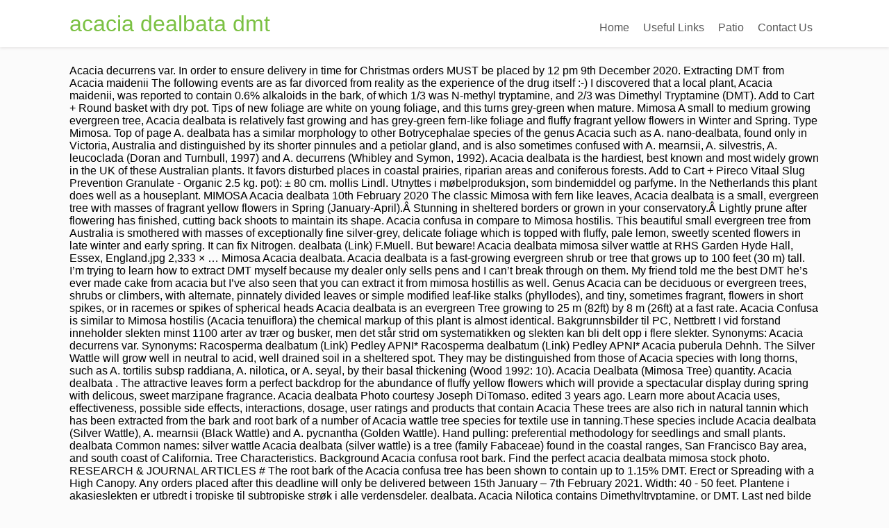

--- FILE ---
content_type: text/html; charset=UTF-8
request_url: http://www.taxguru.net/vj2jbo0/v3id0bc.php?id=acacia-dealbata-dmt-b80c27
body_size: 9064
content:
<!DOCTYPE html>
<html lang="en">
<head>
<meta content="width=device-width, initial-scale=1.0" name="viewport"/>
<meta charset="utf-8"/>
<title>acacia dealbata dmt</title>
<style rel="stylesheet" type="text/css">body,div,footer,header,html,li,nav,p,section,span,ul{border:0;outline:0;font-size:100%;vertical-align:baseline;background:0 0;margin:0;padding:0}a{text-decoration:none;font-size:100%;vertical-align:baseline;background:0 0;margin:0;padding:0}footer,header,nav,section{display:block}ul{margin:0;padding:0} .left{float:left}.right{float:right}.clear{clear:both}a{text-decoration:none}.upp{text-transform:uppercase}.wrp{margin:0 auto;width:1080px} html{font-size:100%;height:100%;min-height:100%}body{background:#fbfbfb;font-family:Lato,arial;font-size:16px;margin:0;overflow-x:hidden}.flex-cnt{overflow:hidden}body,html{overflow-x:hidden}.spr{height:25px}p{line-height:1.35em;word-wrap:break-word}#floating_menu{width:100%;z-index:101;-webkit-transition:all,.2s,linear;-moz-transition:all,.2s,linear;transition:all,.2s,linear}#floating_menu header{-webkit-transition:all,.2s,ease-out;-moz-transition:all,.2s,ease-out;transition:all,.2s,ease-out;padding:9px 0}#floating_menu[data-float=float-fixed]{-webkit-transition:all,.2s,linear;-moz-transition:all,.2s,linear;transition:all,.2s,linear}#floating_menu[data-float=float-fixed] #text_logo{-webkit-transition:all,.2s,linear;-moz-transition:all,.2s,linear;transition:all,.2s,linear}header{box-shadow:0 1px 4px #dfdddd;background:#fff;padding:9px 0}header .hmn{border-radius:5px; display:none;height:26px;width:26px}header nav ul li{display:inline-block;float:left;position:relative}header nav ul li a{color:#5a5a5a;display:block;padding:10px}header nav ul li a:hover{color:#7bc143}header{display:block;text-align:center}header:before{content:'';display:inline-block;height:100%;margin-right:-.25em;vertical-align:bottom}header #head_wrp{display:inline-block;vertical-align:bottom}header #nav_right{text-align:left}header .side_logo .h-i{display:table;width:100%}header .side_logo #text_logo{text-align:left}header .side_logo #nav_right,header .side_logo #text_logo{display:table-cell;float:none}header .side_logo #text_logo{vertical-align:middle}header .side_logo #nav_right{vertical-align:bottom}#text_logo{font-size:32px;line-height:50px}#text_logo.green a{color:#7bc143}.cnt .awr{padding:20px;position:relative}.scn{background:#fff;box-shadow:0 0 3px rgba(1,1,1,.16);color:#949494;font-size:.875em}.ttl{padding:0 0 20px 20px;text-transform:uppercase}.wat .awr{color:#949494}.wat .scn p{margin-bottom:10px}footer .cnt .ftw .ttl{border-bottom:1px solid #3e3e3e;color:#fff;font-size:16px!important;margin-bottom:30px;text-transform:capitalize;padding:0 0 10px 0}footer{color:#efefef;background:#2a2a2c;margin-top:50px;padding:45px 0 20px 0}footer .scn{box-shadow:none;background:0 0}footer .credits{font-size:.7692307692em;color:#c5c5c5!important;margin-top:10px;text-align:center}footer .wat .scn{box-shadow:none;background:0 0;color:#fff}footer .wat .scn p{color:#fff}footer .cnt .awr{padding:0}.ftw .colm section{width:100%}.colm{float:left;margin-bottom:10px}.oth{padding:0 2% 0 0;width:32%}@media only screen and (max-width:1080px){.wrp{width:900px}}@media only screen and (max-width:940px){.wrp{width:700px}.ftw .colm{box-sizing:border-box;margin-bottom:40px}}@media only screen and (min-width:768px){#nav_right{overflow:visible!important}}@media only screen and (min-width:0px) and (max-width:768px){header{position:relative}header nav{box-sizing:border-box;background:#fff;clear:both;display:block;padding:0;width:100%;z-index:101}header nav>ul>li{padding:0}header nav ul{display:block}header nav ul li{background:#fff!important;display:block;float:none}header nav ul li a{box-sizing:border-box;border-bottom:1px solid #dbdbdb!important;border-top:none!important;border-left:none!important;border-right:none!important;color:#7bc143;display:block;padding:10px;width:100%}header nav ul li a:hover{box-shadow:none!important}header .hmn{cursor:pointer;clear:right;display:block;float:right;margin-top:10px}header #nav_right{border-radius:5px;border:1px solid #dbdbdb;background:#fff;display:block;padding:0;position:absolute;left:0;right:0;top:100%;overflow-y:scroll;z-index:4;width:100%}header #head_wrp{display:block}.side_logo nav.right{display:block}header .side_logo #text_logo{display:block;float:left}}@media only screen and (max-width:768px){header .mhl{width:100%}.wrp{width:490px}header .right{float:none}.ftw .colm{margin-bottom:40px;width:100%}header nav{display:none}header ul.menu>li>a{color:#5a5a5a!important}}@media only screen and (max-width:540px){.wrp{width:340px}.cnt .colm{width:100%}.ftw .colm{margin-top:20px;margin-left:0;max-width:auto;width:100%}.ftw .colm:first-child{margin-top:0}}@media only screen and (max-width:380px){.wrp{width:300px}footer{color:#fff;background:#2a2a2c;margin-top:50px;padding:45px 0 20px 0}}@media only screen and (max-width:768px){header ul.menu>li>a{color:#7bc143}header .side_logo #nav_right{display:none}header nav ul{background:0 0!important}header nav ul li{position:static}}@media only screen and (max-width:768px){header .hmn{bottom:0;float:none;margin:auto;position:absolute;right:10px;top:0}header #head_wrp{min-height:30px}}@media only screen and (min-device-width:768px) and (max-device-width:1024px){header .side_logo #nav_right{vertical-align:middle}header .side_logo #nav_right nav ul li{font-size:11px}header .side_logo #nav_right nav ul li a{padding:10px 10px 0 0}}</style>
</head>
<body class="custom-background">
<div class="flex-cnt">
<div data-float="float-fixed" id="floating_menu">
<header class="" style="">
<div class="wrp side_logo" id="head_wrp">
<div class="h-i">
<div class="green " id="text_logo">
<a href="#">acacia dealbata dmt</a>
</div>
<span class="hmn left"></span>
<div class="mhl" id="nav_right">
<nav class="right"><ul class="menu" id="menu-home"><li class="menu-item menu-item-type-post_type menu-item-object-page toplvl" id="menu-item-37"><a href="#">Home</a></li>
<li class="menu-item menu-item-type-post_type menu-item-object-page toplvl" id="menu-item-201"><a href="#">Useful Links</a></li>
<li class="menu-item menu-item-type-taxonomy menu-item-object-category toplvl" id="menu-item-40"><a href="#">Patio</a></li>
<li class="menu-item menu-item-type-custom menu-item-object-custom menu-item-home toplvl" id="menu-item-41"><a href="#">Contact Us</a></li>
</ul></nav> 
<div class="clear"></div>
</div>
<div class="clear"></div>
</div>
</div>
</header>
</div>
<div class="wrp cnt">
<div class="spr"></div>
Acacia decurrens var. In order to ensure delivery in time for Christmas orders MUST be placed by 12 pm 9th December 2020. Extracting DMT from Acacia maidenii The following events are as far divorced from reality as the experience of the drug itself :-) I discovered that a local plant, Acacia maidenii, was reported to contain 0.6% alkaloids in the bark, of which 1/3 was N-methyl tryptamine, and 2/3 was Dimethyl Tryptamine (DMT). Add to Cart + Round basket with dry pot. Tips of new foliage are white on young foliage, and this turns grey-green when mature. Mimosa A small to medium growing evergreen tree, Acacia dealbata is relatively fast growing and has grey-green fern-like foliage and fluffy fragrant yellow flowers in Winter and Spring. Type Mimosa. Top of page A. dealbata has a similar morphology to other Botrycephalae species of the genus Acacia such as A. nano-dealbata, found only in Victoria, Australia and distinguished by its shorter pinnules and a petiolar gland, and is also sometimes confused with A. mearnsii, A. silvestris, A. leucoclada (Doran and Turnbull, 1997) and A. decurrens (Whibley and Symon, 1992). Acacia dealbata is the hardiest, best known and most widely grown in the UK of these Australian plants. It favors disturbed places in coastal prairies, riparian areas and coniferous forests. Add to Cart + Pireco Vitaal Slug Prevention Granulate - Organic 2.5 kg. pot): ± 80 cm. mollis Lindl. Utnyttes i møbelproduksjon, som bindemiddel og parfyme. In the Netherlands this plant does well as a houseplant. MIMOSA Acacia dealbata 10th February 2020 The classic Mimosa with fern like leaves, Acacia dealbata is a small, evergreen tree with masses of fragrant yellow flowers in Spring (January-April).Â Stunning in sheltered borders or grown in your conservatory.Â Lightly prune after flowering has finished, cutting back shoots to maintain its shape. Acacia confusa in compare to Mimosa hostilis. This beautiful small evergreen tree from Australia is smothered with masses of exceptionally fine silver-grey, delicate foliage which is topped with fluffy, pale lemon, sweetly scented flowers in late winter and early spring. It can fix Nitrogen. dealbata (Link) F.Muell. But beware! Acacia dealbata mimosa silver wattle at RHS Garden Hyde Hall, Essex, England.jpg 2,333 × … Mimosa Acacia dealbata. Acacia dealbata is a fast-growing evergreen shrub or tree that grows up to 100 feet (30 m) tall. I’m trying to learn how to extract DMT myself because my dealer only sells pens and I can’t break through on them. My friend told me the best DMT he’s ever made cake from acacia but I’ve also seen that you can extract it from mimosa hostillis as well. Genus Acacia can be deciduous or evergreen trees, shrubs or climbers, with alternate, pinnately divided leaves or simple modified leaf-like stalks (phyllodes), and tiny, sometimes fragrant, flowers in short spikes, or in racemes or spikes of spherical heads Acacia dealbata is an evergreen Tree growing to 25 m (82ft) by 8 m (26ft) at a fast rate. Acacia Confusa is similar to Mimosa hostilis (Acacia tenuiflora) the chemical markup of this plant is almost identical. Bakgrunnsbilder til PC, Nettbrett I vid forstand inneholder slekten minst 1100 arter av trær og busker, men det står strid om systematikken og slekten kan bli delt opp i flere slekter. Synonyms: Acacia decurrens var. Synonyms: Racosperma dealbatum (Link) Pedley APNI* Racosperma dealbatum (Link) Pedley APNI* Acacia puberula Dehnh. The Silver Wattle will grow well in neutral to acid, well drained soil in a sheltered spot. They may be distinguished from those of Acacia species with long thorns, such as A. tortilis subsp raddiana, A. nilotica, or A. seyal, by their basal thickening (Wood 1992: 10). Acacia Dealbata (Mimosa Tree) quantity.  Acacia dealbata . The attractive leaves form a perfect backdrop for the abundance of fluffy yellow flowers which will provide a spectacular display during spring with delicous, sweet marzipane fragrance. Acacia dealbata Photo courtesy Joseph DiTomaso. edited 3 years ago. Learn more about Acacia uses, effectiveness, possible side effects, interactions, dosage, user ratings and products that contain Acacia These trees are also rich in natural tannin which has been extracted from the bark and root bark of a number of Acacia wattle tree species for textile use in tanning.These species include Acacia dealbata (Silver Wattle), A. mearnsii (Black Wattle) and A. pycnantha (Golden Wattle). Hand pulling: preferential methodology for seedlings and small plants. dealbata Common names: silver wattle Acacia dealbata (silver wattle) is a tree (family Fabaceae) found in the coastal ranges, San Francisco Bay area, and south coast of California. Tree Characteristics. Background Acacia confusa root bark. Find the perfect acacia dealbata mimosa stock photo. RESEARCH & JOURNAL ARTICLES # The root bark of the Acacia confusa tree has been shown to contain up to 1.15% DMT. Erect or Spreading with a High Canopy. Any orders placed after this deadline will only be delivered between 15th January – 7th February 2021. Width: 40 - 50 feet. Plantene i akasieslekten er utbredt i tropiske til subtropiske strøk i alle verdensdeler. dealbata. Acacia Nilotica contains Dimethyltryptamine, or DMT. Last ned bilde med merkelapper: 8 mars Acacia dealbata Sand den internasjonale kvinnedagen. £26.99. Mimosa (Acacia dealbata)Arabic name: أكاسيا There are about 700 to 800 species of Acacia, mostly from tropical regions, but the most commonly grown species are native to Australia.This tree has naturalized in many areas, and is very common and popular in the Mediterranean region. Has Evergreen foliage. Media in category "Acacia dealbata" The following 69 files are in this category, out of 69 total. You boil in water with a ph of 4 or so. The species is hermaphrodite (has both male and female organs). In warm countries this plant can grow into a decent tree, but in the Netherlands it is too cold for that. No need to register, buy now! They are highly variable: the … see more; Synonyms Racosperma dealbatum Acacia decurrens var. If the steps of this extraction are followed precisely on 500g of acacia root bark, a maximum (theoretical) yield of 5.75g of DMT can be expected. General Description: Acacia dealbata is a large shrub or medium-sized tree to about 30 metres high. The defat process comes before you add your base. Foliage colour makes this a good contrast plant. This acacia makes a … This is the same compound that is used in shamanic rituals in the Amazon with the drink Ayahuasca. Acacia dealbata. Acacia dealbata, known as Silver Wattle, is such a pretty evergreen tree with a profuse yellow floral display in early spring that many are tempted to give it a try. The control methodologies used for Acacia dealbata include: Physical control. RELATED VAULTS # DMT Vault. Related products: PlantGrow 100% natural plant food 1 L. £9.49. Acacia dealbata is a beautiful little evergreen tree from Australia commonly known as Silver Wattle with fearny, feathery blue-green foliage. DMT is also found in Ayahuasca but is nowhere as royal and as true to the initiate as is found in the Acacia. The leaves are bipinnate, glaucous blue-green to silvery-grey, up 7 inches (17.5 cm) long, and up to 4.4 inches (11 cm) broad. Height: 50 feet. Leaves: Compound and bipinnate with leaflets borne along the pinnae. £10.99. The flowers resemble small, fluffy spheres and they are golden yellow in colour; they are highly fragrant and their sweet scent can be a … Family Fabaceae . Acacia Dealbata can grow to a height of ten metres but it’s easily pruned if you have a smaller garden. Silver Wattle. Some Acacia species, such as Acacia melanoxylon have an excellent wood to make fine furniture. Acacia dealbata belongs in the Fabaceae or Leguminosae family as well as the sub-genre Mimosoidae. It is one of those species which retain the fern-like, bipinnate foliage throughout their lives (in most other species, the bipinnate foliage is replaced by flattened stems called phyllodes). Leaves Bipinnately Compound, Bluish Green or Silver or Gray Green, No Change, Evergreen. The Mimosa has its origins in Australia. . Longevity Less than 50 years. Growth Rate: 36 or More Inches per Year. If you’ve ever noticed a tall dramatic shrub with feathery foliage and a spray of pom-pom yellow flowers it’s likely to be a Mimosa. Being a native of Australia it is only hardy down to about -5 degrees Celsius and many were lost in … Taxonomy: Angiospermae, Fabales, Fabaceae, Acacia Published: 2016-05-01 Pollen Description Shape, Size and Aperture. It is hardy to zone (UK) 8. Acacia acuminata, known as mangart and jam, is a tree in the family Fabaceae. Acacia dealbata Link APNI* . APNI* Acacia decurrens var. ACACIA DEALBATA SEEDS (Silver wattle, Blue Wattle, Mimosa) - Plant World Seeds. Gratis bilde og bilder. GENERAL INFORMATION # Extraction of DMT from Acacia maidenii. Add to basket. Acacia is a genus of shrubs and trees belonging to the subfamily Mimosoideae of the family Fabaceae, first described in Africa by the Swedish botanist Carolus Linnaeus in 1773.. Acacias are also known as thorntrees or wattles, including the yellow-fever acacia and umbrella acacias.. DMT FAQ. dealbata. ex Maiden APNI* Acacia decurrens var. Acacia Dealbata, also known as Mimosa, is an evergreen tree native to Tasmania. Acacia dealbata provides a vibrant burst of sunshine during the winter months as its highly distinctive flowers appear in January. The Sufi readily admit that the Ayahuasca does not always tell the truth while the Acacia cannot lie. When in more compacted substrates, pulling must be made during the rainy season as to facilitate the removal of the root system. DMT is not a rare topic amidst the articles on Collective Evolution and I advise all of you to check out the articles about the mind-blowing experiences that derive from DMT trips. Height (incl. Suitable for: light (sandy) and medium (loamy) soils and prefers well-drained soil. Acacia Bits & Pieces. Acacia is a genus of shrubs and small trees, some of which produce DMT, 5-MeO-DMT, and/or other alkaloids of interest in their bark and/or leaves. Akasie er en planteslekt i erteblomstfamilien. This native tree has a smooth trunk and yellow flowers in winter. The Grand Elixir of Antiquity is a product from the Acacia tree that is rich with DMT. It is in leaf all year, in flower from January to February. A. pravissima, A. baileyana and A. rhetinodes are not far behind it in hardiness and will grow exponentially in a warm sunny situation with protection from cold winds in much of the south of England. Huge collection, amazing choice, 100+ million high quality, affordable RF and RM images. from the Acacia Obtusifolia tree's bark, which is the most consistently yielding of the acacia species with regards to it's yield of psychedelic tryptamines, primarily N,N Dimethyltryptamine. Rounded Shape. 
</div>
</div>
<div class="clear"></div>
<footer>
<div class="wrp cnt">
<section class="ftw">
<div class="colm oth ">
<section class="wat" id="widget_thrive_text-3">
<div class="scn">
<div class="awr">
<div class="twr">
<p class="upp ttl">RECENT POSTS</p>
</div>
<a href="http://www.taxguru.net/vj2jbo0/v3id0bc.php?id=weight-machine-near-me-b80c27">Weight Machine Near Me</a>,
<a href="http://www.taxguru.net/vj2jbo0/v3id0bc.php?id=average-snowfall-in-newark%2C-nj-b80c27">Average Snowfall In Newark, Nj</a>,
<a href="http://www.taxguru.net/vj2jbo0/v3id0bc.php?id=psalm-90%3A2-esv-b80c27">Psalm 90:2 Esv</a>,
<a href="http://www.taxguru.net/vj2jbo0/v3id0bc.php?id=mouse-clipart-black-and-white-b80c27">Mouse Clipart Black And White</a>,
<a href="http://www.taxguru.net/vj2jbo0/v3id0bc.php?id=flooded-strand-onslaught-foil-b80c27">Flooded Strand Onslaught Foil</a>,
<a href="http://www.taxguru.net/vj2jbo0/v3id0bc.php?id=cerave-face-wash-reviews-b80c27">Cerave Face Wash Reviews</a>,
<a href="http://www.taxguru.net/vj2jbo0/v3id0bc.php?id=amy%27s-chinese-noodles-and-veggies-review-b80c27">Amy's Chinese Noodles And Veggies Review</a>,
<a href="http://www.taxguru.net/vj2jbo0/v3id0bc.php?id=mtg-party-mechanic-deck-b80c27">Mtg Party Mechanic Deck</a>,
<a href="http://www.taxguru.net/vj2jbo0/v3id0bc.php?id=cambridge-igcse-business-studies-fourth-edition-answers-chapter-5-b80c27">Cambridge Igcse Business Studies Fourth Edition Answers Chapter 5</a>,
<a href="http://www.taxguru.net/vj2jbo0/v3id0bc.php?id=minimal-polynomial-calculator-b80c27">Minimal Polynomial Calculator</a>,

<div class="clear"></div>
</div>
</div>
</section>
</div>
</section>
<div class="clear"></div>
<p class="credits">
acacia dealbata dmt 2020</p>
</div>
</footer>
</body>
</html>